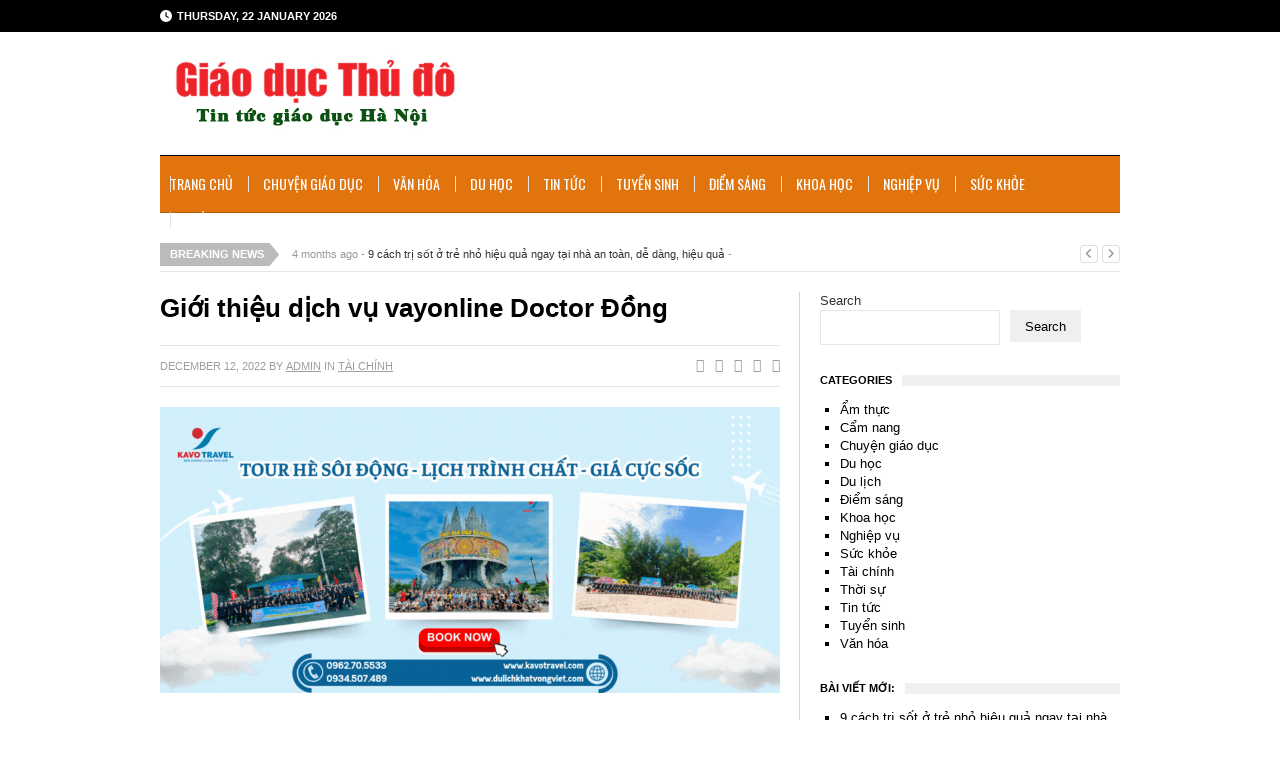

--- FILE ---
content_type: text/css
request_url: https://giaoducthudo.com.vn/wp-content/themes/truenews-child/style.css
body_size: -499
content:
/*
Theme Name: TrueNews Child
Theme URI: http://www.theme-junkie.com/themes/truenews
Template: truenews
Author: Theme Junkie
Author URI: http://www.theme-junkie.com/
Description: A truly minimal, smart and gorgeous WordPress magazine theme.
Tags: two-columns,one-column,left-sidebar,right-sidebar,custom-background,custom-menu,editor-style,threaded-comments,translation-ready
Version: 1.0.4.1635998713
Updated: 2021-11-04 04:05:13

*/

